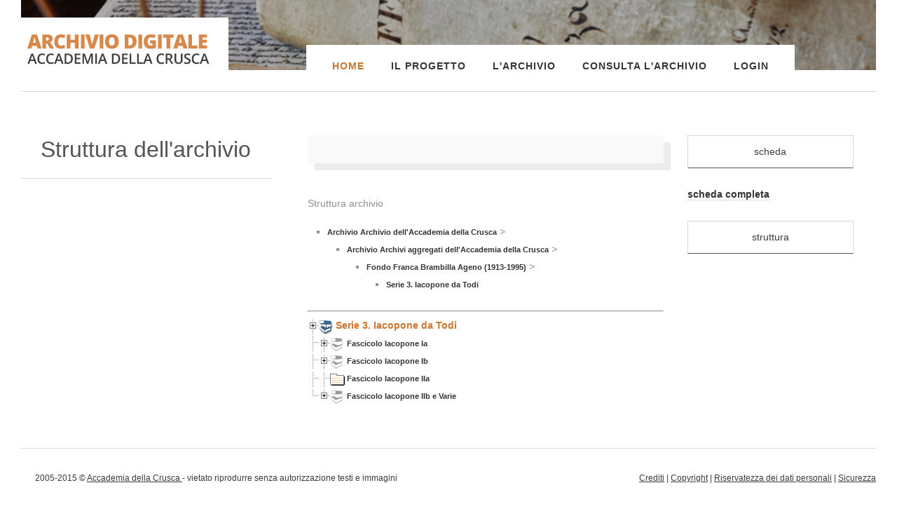

--- FILE ---
content_type: text/html
request_url: https://www.adcrusca.it/theke/treeview2.asp?IDOggetto=26526&IDGestore=4
body_size: 13323
content:


<!DOCTYPE html>



<!--[if IE 8]><html class="no-js lt-ie9" lang="en"><![endif]-->
<!--[if gt IE 8]><!--><html class="no-js" lang="en"><!--<![endif]-->
	
<head>
<title>THEKE</title>


<style type="text/css">
<!--
@import url("/grafica/interfaccia.css");
-->
</style>
<script type="text/javascript">
//<!--

function checkrequired(which) {
var pass=true;
if (document.images) {
for (i=0;i<which.length;i++) {
var tempobj=which.elements[i];
if (tempobj.name.substring(0,8)=="required") {
if (((tempobj.type=="radio"||tempobj.type=="password"||tempobj.type=="select"||tempobj.type=="text"||tempobj.type=="textarea")&&
tempobj.value=='')||(tempobj.type.toString().charAt(0)=="s"&&
tempobj.selectedIndex==0)) {
pass=false;
break;
         }
      }
   }
}
if (!pass) {
shortFieldName=tempobj.name.substring(8,30).toUpperCase();
alert("Controlla che il campo "+shortFieldName+" sia completato correttamente.");
return false;
}
else
return true;
}//-->

</script>
<script type="text/javascript">
function apri_finestra(lnk,nome,features) 
{
var win = null;
        win = window.open(lnk,nome,features)
        if(win.window.focus){win.window.focus();}
}
</script>

<script type="text/javascript">
<!--


			function c_inserisci(pippo)

			{ 
				
				UploadWinFile = window.open("/commento_ins.asp?idoggetto="+pippo, "UploadWinFile", "scrollbars=yes,status=no,menubar=no,toolbar=no,location=no,resizable=Yes,width=400,height=300"); 
				UploadWinFile.focus(); 

			} 


	--></script>

<meta charset="iso-8859-1" />
		
		<!-- Always force latest IE rendering engine (even in intranet) & Chrome Frame
		Remove this if you use the .htaccess -->
		<meta http-equiv="X-UA-Compatible" content="IE=edge,chrome=1" />
		
		<title>Incunaboli</title>
		<meta name="viewport" content="width=device-width, initial-scale=1, maximum-scale=5" />
		
		<link href='http://fonts.googleapis.com/css?family=Raleway:300,700|Open+Sans:300,400' rel='stylesheet' type='text/css'>
		<link href="/css/reset.css" rel="stylesheet">
		<link href="/css/foundation.css" rel="stylesheet">
		<link href="/css/ionicons.css" rel="stylesheet">
		<link href="/css/jquery.fancybox.css" rel="stylesheet">
		<link href="/css/fancybox/helpers/jquery.fancybox-thumbs.css" rel="stylesheet">
		<link href="/css/isotope.css" rel="stylesheet">
		<link href="/css/flexslider.css" rel="stylesheet">
		<link href="/css/validationEngine.jquery.css" rel="stylesheet">
		<link href="/rs-plugin/css/settings.css" rel="stylesheet" media="screen" />
		<link href="/css/thine.css" rel="stylesheet">
		<link href="/css/thine-responsive.css" rel="stylesheet">
		<link href="/css/custom.css" rel="stylesheet">
		
		<!-- Some JS that need to be loaded in this head section -->
		<script src="/js/custom.modernizr.js"></script>
		
		<!-- Favicons -->
		<link rel="shortcut icon" href="/images/favicon.ico" />



</head>




    <body class="bg-set">
		
		<!-- Root Container -->
		<div id="root-container">

<!-- inizio testata -->
	<!-- Header Container -->
			<div id="header-container" class="main-width">
				
				<!-- Logo and Tagline -->
				<div id="logo-wrapper">
					<a href="/" class="bg-set"><img src="/images/logo-archivio-digitale.png" alt="archivio digitale della Crusca" title="archivio digitale della Crusca" /></a>
				</div>
				
				<!-- Header Image Slider -->
				<div id="header-slider-container" class="show-arrows-nav slider-fixed-height single-opera">
					<div id="header-slider">
						<ul>
							<li data-transition="fade">
								<img src="/images/header2.jpg" alt="archivio della crusca">
							</li>
						</ul>
					</div>
				</div>

				
				<!-- Main Menu -->
				<nav id="menu-wrapper" class="bg-set">
					
					<ul id="main-menu" class="sf-menu">
						<li>
							<a href="/" class="active">Home</a>
						</li>
						<li>
							<a href="/detail.asp?idn=2875&IDSezione=18">Il progetto</a>
							<ul>
								<li>
									<a href="/detail.asp?idn=2876&IDSezione=18">Finanziamento</a>
								</li>
								<li>
									<a href="/detail.asp?idn=2885&IDSezione=18">Norme archivistiche</a>
								</li>
								<li>
									<a href="/detail.asp?idn=2886&IDSezione=18">La piattaforma</a>
								</li>
								<li>
									<a href="/detail.asp?idn=2904&IDSezione=18">Il gruppo di lavoro</a>
								</li>
							</ul>
						</li>
						<li>
							<a href="/detail.asp?idn=2889&IDSezione=19">L'Archivio</a>
                        <ul>
								<li>
									<a href="/detail.asp?idn=2888&IDSezione=19">Archivio storico</a>
								</li>
								<li>
									<a href="/detail.asp?idn=2890&IDSezione=19">Archivi aggregati</a>
								</li>
					
							</ul>
		
						</li>
                        
                         <li>
							<a>Consulta l'Archivio</a>

                            <ul>
								<li>
									<a href="/theke/treeview2.asp?IDOggetto=557&IDGestore=4">Archivio storico</a>
								</li>
								<li>
									<a href="/theke/treeview2.asp?IDOggetto=563&IDGestore=4">Archivi aggregati</a>
								</li>
								
                                 <li>
						        	<a href="/layricerca.asp?IDSezione=36&IDSito=0">Ricerche</a>
                                </li>
								<li>
									<a href="/detail.asp?idn=2892&IDSezione=36">Regolamento</a>
								</li>
							<li>
									<a href="/detail.asp?idn=2893&IDSezione=19">Contatti</a>
								</li>
									
							</ul>
						</li>
	              
                         
							<li> <a href="/login.asp">Login</a></li>
                            					


					</ul>
					
					<nav id="mobile-menu" class="top-bar">
					    <ul class="title-area">
					        <!-- Do not remove this list item -->
					        <li class="name"></li>
					        
					        <!-- Menu toggle button -->
					        <li class="toggle-topbar menu-icon">
					            <a href="#"><span>Menu</span></a>
					        </li>
					    </ul>
					    
					    <!-- Mobile menu's container -->
					    <section class="top-bar-section"></section>
					</nav>
					
				</nav>
				
			</div>
			<!-- End id="header-container" -->
<!-- fine testata -->



		
			<hr class="line-style" />
			
		<div id="content-container">
				
				<div id="inner-content-container" class="main-width">

               
					
					<!-- Page Intro -->
					<div id="intro-wrapper">
							<h1 id="intro-title">Struttura dell'archivio</h1>
						<hr class="line-style">

                      
						
                    </div>
					<!-- End id="intro-wrapper" -->

                    <div id="immagine">

					
					<div id="content-wrapper">
						<div class="row">
							<div class="large-8 columns">
								<div class="row">
									<div class="large-12 columns">
										<div class="navigation-gallery">
											<div class="row">
											

														

											</div>
										</div>
									</div>
								</div>
								<div class="row">
									<div class="large-12 columns">
										
                    
				
						
						
	

					
					
					
						<!-- iinizio menu collocazione -->
						<p>Struttura archivio</p>
						<ul><li><a class=sottomenu href='/theke/treeview2.asp?IDOggetto=0'>Archivio Archivio dell'Accademia della Crusca</a> > <ul><li><a class=sottomenu href='/theke/treeview2.asp?IDOggetto=563'>Archivio Archivi aggregati dell'Accademia della Crusca</a> > <ul><li><a class=sottomenu href='/theke/treeview2.asp?IDOggetto=3392'>Fondo Franca Brambilla Ageno (1913-1995)</a> > <ul><li><a class=sottomenu href='/theke/treeview2.asp?IDOggetto=26526'>Serie 3. Iacopone da Todi</a></li></ul></li></ul></li></ul></li></ul>
						<!-- fine menu collocazione -->
						<hr />

						

<a class=testo href=/theke/treeview2.asp?IDOggetto=26526><img src=ftv2pnode.gif class="imalbero" /><img src=ftv2folderopen.gif class="imalbero" /><a class=testo2 href=/theke/scheda_vis.asp?IDGestore=4&IDOggetto=26526 >Serie 3. Iacopone da Todi</a>&nbsp;&nbsp;<div class="clear"></div> <img src=ftv2node.gif class="imalbero" /><a class=testo href=/theke/treeview2.asp?IDOggetto=26538><img src=ftv2pnode.gif class="imalbero" /><img src=ftv2folderclosed.gif class="imalbero" /></a><a class=testo href=/theke/scheda_vis.asp?IDGestore=4&IDOggetto=26538 >Fascicolo Iacopone Ia</a>&nbsp;&nbsp;<div class="clear"></div> <img src=ftv2node.gif class="imalbero" /><a class=testo href=/theke/treeview2.asp?IDOggetto=26539><img src=ftv2pnode.gif class="imalbero" /><img src=ftv2folderclosed.gif class="imalbero" /></a><a class=testo href=/theke/scheda_vis.asp?IDGestore=4&IDOggetto=26539 >Fascicolo Iacopone Ib</a>&nbsp;&nbsp;<div class="clear"></div> <img src=ftv2node.gif class="imalbero" /><img src=ftv2node.gif class="imalbero" /><img src=ftv2doc.gif class="imalbero" /><a class=testo href=/theke/scheda_vis.asp?IDGestore=4&IDOggetto=26540 >Fascicolo Iacopone IIa</a>&nbsp;&nbsp;<div class="clear"></div> <img src=ftv2lastnode.gif class="imalbero" /><a class=testo href=/theke/treeview2.asp?IDOggetto=26541><img src=ftv2plastnode.gif class="imalbero" /><img src=ftv2folderclosed.gif class="imalbero" /></a><a class=testo href=/theke/scheda_vis.asp?IDGestore=4&IDOggetto=26541 >Fascicolo Iacopone IIb e Varie</a>&nbsp;&nbsp;<div class="clear"></div>



									</div>
								</div>
							</div>

          


							<div class="large-4 columns">
								<div class="content-wrapper">
									<div class="row">
										<div class="large-12 columns">
                                        
                                
	
							                 
    <a class="button expand" href="schedaoggetto.asp?IDOggetto=26526&amp;IDGestore=4">scheda</a> <br /><br />
	
	<a  href="/login.asp" data-tooltip aria-haspopup="true" class="has-tip disattivo" title="Per accedere alla scheda completa occorre registrarsi e fare login">scheda completa</a> <br /><br />
   
	

	<a class="button expand" href="treeview2.asp?IDOggetto=26526&amp;IDGestore=4">struttura</a>  <br /><br />

			

										</div>
									</div>
								</div>
							</div>


	</div>

					</div>
					<!-- End id="content-wrapper" -->
					
				</div>
				<!-- End id="inner-content-container" -->
				
			</div>
			<!-- End id="content-container" -->



			
			<hr class="line-style" />




<!-- inizio piede -->
			
<!-- Footer Section -->
			<div id="footer-root-container">
				
				
				<!-- Footer Bar -->
				<div id="footer-bar-container" class="main-width">
					<div id="footer-bar">
						<div id="copyright" class="no-margin-top">
							2005-2015 &copy; <a href="http://www.accademiadellacrusca.it/">Accademia della Crusca </a> - vietato riprodurre senza autorizzazione testi e immagini 
						</div>
						<div class="alignright no-margin-top">
							<a href="/detail.asp?IDN=39&amp;IDSito=0">Crediti</a> |
							<a href="/detail.asp?IDN=37&amp;IDSito=0">Copyright</a> |
							<a href="/detail.asp?IDN=1600&amp;IDSito=0">Riservatezza dei dati personali</a> |
							<a href="/detail.asp?IDN=1629&amp;IDSito=0">Sicurezza</a> 
						</div>
					</div>
				</div>
				
			</div>

        <script src="/js/jquery-1.11.0.min.js"></script>
		<script src="https://maps.googleapis.com/maps/api/js?sensor=false&v=3.5"></script>
		<script src="/js/jquery-ui-1.10.2.custom.min.js"></script>
		<script src="/js/foundation.min.js"></script>
		<script src="/js/jquery.hoverIntent.js"></script>
		<script src="/js/superfish.min.js"></script>
		<script src="/js/jquery.mousewheel-3.0.6.pack.js"></script>
		<script src="/js/jquery.fancybox.pack.js"></script>
		<script src="/js/fancybox-helpers/jquery.fancybox-thumbs.js"></script>
		<script src="/js/jquery.easing.1.3.js"></script>
		<script src="/js/jquery.touchSwipe.min.js"></script>
		<script src="/js/jquery.transit.min.js"></script>
		<script src="/js/jquery.carouFredSel-6.2.1.js"></script>
		<script src="/js/jquery.flexslider.js"></script>
		<script src="/js/jquery.isotope.min.js"></script>
		<script src="/js/jquery.validationEngine-en.js"></script>
		<script src="/js/jquery.validationEngine.js"></script>
		<script src="/js/waypoints.min.js"></script>
		<script src="/js/jquery.BlackAndWhite.js"></script>
		<script src="/js/retina.js"></script>
		<script src="/rs-plugin/js/jquery.themepunch.tools.min.js"></script>
		<script src="/rs-plugin/js/jquery.themepunch.revolution.min.js"></script>
		<script src="/js/thine.js"></script>


<script async src="https://www.googletagmanager.com/gtag/js?id=G-3CMZL81RCH"></script>
	<script>
	    window.dataLayer = window.dataLayer || [];
	    function gtag() { dataLayer.push(arguments); }
	    gtag('js', new Date());

	    gtag('config', 'G-3CMZL81RCH');
	</script>
<!-- fine piede -->


<script src="/js/jstree.min.js"></script>


		<script>
		    $(function () {
		        $('#jstree-proton-1').jstree({
		            "core": {
		                'themes': {
		                    'name': 'proton',
		                    'responsive': true
		                }
		            }
		        });
		    });
		</script>

        


</div>
		<!-- End id="root-container" -->
		
		
	</body>
</html>




--- FILE ---
content_type: text/css
request_url: https://www.adcrusca.it/css/custom.css
body_size: 1483
content:
/* OVERRIDE THE DEFAULT THINE CSS*/

small{
	font-size: 0.875em;
}

.lead{
	font-size: 1.125em;
	font-weight: 300;
}

select{
	background: #fff;
	color: #000;
	font-size: 1em;
}

#intro-title{
	font-size: 32px;
}

.sidebar-title{
	color: #555;
	font-family: 'Raleway', sans-serif;
	font-size: 24px;
	font-weight: 700;
	line-height: 1.3;
	margin-bottom: 30px
}

.clearfix:before, .clearfix:after {
	content: " ";
	display: table; 
}
.clearfix:after {
	clear: both; 
}

.big-font{
	font-size: 1.25em;
}

.no-margin{
	margin:0 !important;
}

#header-slider-container.slider-fixed-height.single-opera{
	height: 100px;
}

.cover-opera{
	background: #f3f3f3;
	padding: 2em;
}

.navigation-gallery{
	background: #F9F9F9;
	box-sizing: border-box;
	-moz-box-sizing: border-box;
	-webkit-box-sizing: border-box;
	padding: 20px;
	width: 100%;
	-webkit-box-shadow: 10px 10px 0 0 rgba(68, 68, 68, 0.1);
	-moz-box-shadow: 10px 10px 0 0 rgba(68,68,68,0.1);
	box-shadow: 10px 10px 0 0 rgba(68, 68, 68, 0.1);
}

.navigation-gallery .next,
.navigation-gallery .prev{
	padding: 0;
	display: inline-block;
}


#content-wrapper .riga{ margin-bottom: 20px; }
#content-wrapper .riga h2 {
	margin-bottom: 0;
	font-size: 13px;
	font-weight: 600;
	text-transform: uppercase;
}
#content-wrapper .riga p{
	font-size: 16px;
}

.ui-accordion .ui-accordion-content{
	margin-top: 0;
}


.ob_tree td, 
.ob_tree th, 
.ob_tree tr,
.ob_tree table{
	border: 0;
}
.ob_tree table{
	margin-bottom: 5px;
}
.ob_tree .ob_t4{
	width: 20px;
}
#a0{
	font-size: 18px;
	font-weight: bold;
	color: #000;
}